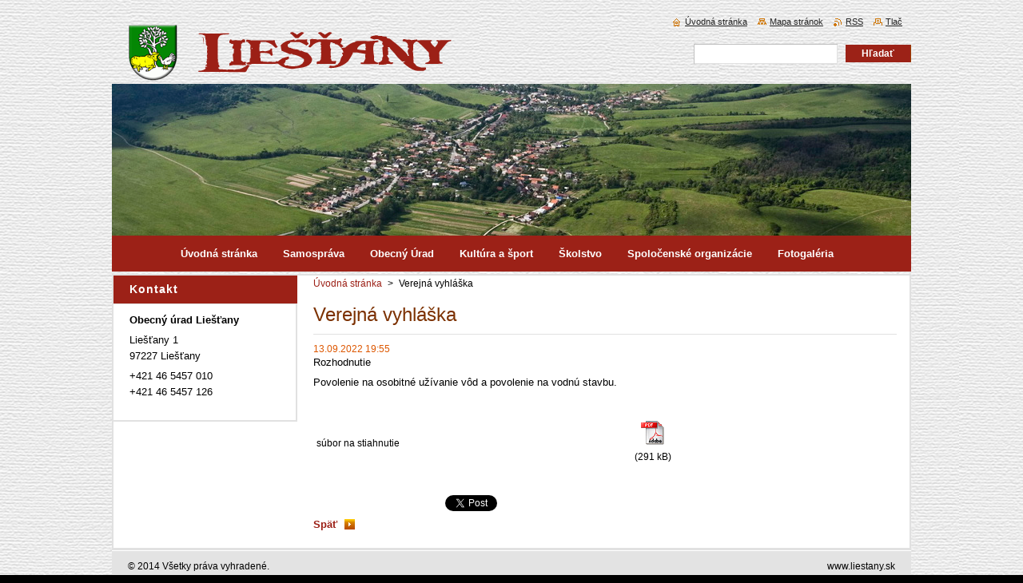

--- FILE ---
content_type: text/html; charset=UTF-8
request_url: https://www.liestany.sk/news/verejna-vyhlaska/
body_size: 5267
content:
<!--[if lte IE 9]><!DOCTYPE HTML PUBLIC "-//W3C//DTD HTML 4.01 Transitional//EN" "https://www.w3.org/TR/html4/loose.dtd"><![endif]-->
<!DOCTYPE html>
<!--[if IE]><html class="ie" lang="sk"><![endif]-->
<!--[if gt IE 9]><!--> 
<html lang="sk">
<!--<![endif]-->
    <head>
        <!--[if lt IE 8]><meta http-equiv="X-UA-Compatible" content="IE=EmulateIE7"><![endif]--><!--[if IE 8]><meta http-equiv="X-UA-Compatible" content="IE=EmulateIE8"><![endif]--><!--[if IE 9]><meta http-equiv="X-UA-Compatible" content="IE=EmulateIE9"><![endif]-->
        <base href="https://www.liestany.sk/">
  <meta charset="utf-8">
  <meta name="description" content="">
  <meta name="keywords" content="">
  <meta name="generator" content="Webnode">
  <meta name="apple-mobile-web-app-capable" content="yes">
  <meta name="apple-mobile-web-app-status-bar-style" content="black">
  <meta name="format-detection" content="telephone=no">
    <link rel="shortcut icon" href="https://d8e7d49447.clvaw-cdnwnd.com/676fc85a130e44b998b6617e085c5591/200001230-2ff6330efa/LA.ico">
<link rel="canonical" href="https://www.liestany.sk/news/verejna-vyhlaska/">
<script type="text/javascript">(function(i,s,o,g,r,a,m){i['GoogleAnalyticsObject']=r;i[r]=i[r]||function(){
			(i[r].q=i[r].q||[]).push(arguments)},i[r].l=1*new Date();a=s.createElement(o),
			m=s.getElementsByTagName(o)[0];a.async=1;a.src=g;m.parentNode.insertBefore(a,m)
			})(window,document,'script','//www.google-analytics.com/analytics.js','ga');ga('create', 'UA-797705-6', 'auto',{"name":"wnd_header"});ga('wnd_header.set', 'dimension1', 'W1');ga('wnd_header.set', 'anonymizeIp', true);ga('wnd_header.send', 'pageview');var pageTrackerAllTrackEvent=function(category,action,opt_label,opt_value){ga('send', 'event', category, action, opt_label, opt_value)};</script>
  <link rel="alternate" type="application/rss+xml" href="https://liestany.sk/rss/all.xml" title="">
<!--[if lte IE 9]><style type="text/css">.cke_skin_webnode iframe {vertical-align: baseline !important;}</style><![endif]-->
        <title>Verejná vyhláška :: Obec Liešťany</title>
        <meta name="robots" content="index, follow">
        <meta name="googlebot" content="index, follow">
        <link href="/css/style.css" rel="stylesheet" type="text/css" media="screen,projection,handheld,tv">
        <link href="/css/print.css" rel="stylesheet" type="text/css" media="print">
        <script type="text/javascript" src="/js/functions.js"></script>
        <!--[if IE]>
            <script type="text/javascript" src="/js/functions-ie.js"></script>
        <![endif]-->
    
				<script type="text/javascript">
				/* <![CDATA[ */
					
					if (typeof(RS_CFG) == 'undefined') RS_CFG = new Array();
					RS_CFG['staticServers'] = new Array('https://d11bh4d8fhuq47.cloudfront.net/');
					RS_CFG['skinServers'] = new Array('https://d11bh4d8fhuq47.cloudfront.net/');
					RS_CFG['filesPath'] = 'https://www.liestany.sk/_files/';
					RS_CFG['filesAWSS3Path'] = 'https://d8e7d49447.clvaw-cdnwnd.com/676fc85a130e44b998b6617e085c5591/';
					RS_CFG['lbClose'] = 'Zavrieť';
					RS_CFG['skin'] = 'default';
					if (!RS_CFG['labels']) RS_CFG['labels'] = new Array();
					RS_CFG['systemName'] = 'Webnode';
						
					RS_CFG['responsiveLayout'] = 0;
					RS_CFG['mobileDevice'] = 0;
					RS_CFG['labels']['copyPasteSource'] = 'Viac tu:';
					
				/* ]]> */
				</script><script type="text/javascript" src="https://d11bh4d8fhuq47.cloudfront.net/_system/client/js/compressed/frontend.package.1-3-108.js?ph=d8e7d49447"></script><style type="text/css"></style></head>
    <body>
    <div id="siteBg">
        <div id="site">
            
            <div id="logozone">
                <div id="logo"><a href="home/" class="image" title="Prejsť na úvodnú stránku."><span id="rbcSystemIdentifierLogo"><img src="https://d8e7d49447.clvaw-cdnwnd.com/676fc85a130e44b998b6617e085c5591/200001150-2a1112b067/erb-liestany.png"  width="432" height="72"  alt="Obec Liešťany"></span></a></div>            </div>

            <div class="cleaner"><!-- / --></div>

            <!-- HEADER -->
            <div id="header">
                <div class="illustration">
                    <p id="moto"><span id="rbcCompanySlogan" class="rbcNoStyleSpan"></span></p>
                    <img src="/img/illustration.jpg?ph=d8e7d49447" width="1000" height="190" alt="">                </div>
            </div>
            <!-- /HEADER -->

            <div class="cleaner"><!-- / --></div>

            <!-- MAIN -->
            <div id="mainWide">
                <div id="mainContent">

                    <!-- CONTENT -->
                    <div id="content">

                        <!-- NAVIGATOR -->
                        <div id="pageNavigator" class="rbcContentBlock">        <div id="navizone" class="navigator">                       <a class="navFirstPage" href="/home/">Úvodná stránka</a>      <span><span> &gt; </span></span>          <span id="navCurrentPage">Verejná vyhláška</span>               </div>              <div class="cleaner"><!-- / --></div>        </div>                        <!-- /NAVIGATOR -->

                        <div class="cleaner"><!-- / --></div>

                        

		
		
		  <div class="box">
		    <div class="boxTitle"><h1>Verejná vyhláška</h1></div>
        <div class="boxContent">
		      					 
            <div class="articleDetail"> 
           
              <ins>13.09.2022 19:55</ins>    
              									
              <p>Rozhodnutie</p>
<p>Povolenie na osobitné užívanie vôd a povolenie na vodnú stavbu.</p>
<p>&nbsp;</p>
<table cellpadding="1" cellspacing="1" class="basic" style="width: 500px;">
	<thead style="font-size: 11.52px;">
		<tr>
			<td>&nbsp;súbor na stiahnutie&nbsp;</td>
			<td style="text-align: center;"><a href="https://d8e7d49447.clvaw-cdnwnd.com/676fc85a130e44b998b6617e085c5591/200009507-ade7eade81/Verejn%C3%A1%20vyhl%C3%A1%C5%A1ka.pdf"><img alt="" height="30" src="https://d8e7d49447.clvaw-cdnwnd.com/676fc85a130e44b998b6617e085c5591/200001154-c5531c68f6/pdf-icon.gif" width="30"></a><br>
			(291 kB)<br>
			&nbsp;</td>
		</tr>
	</thead>
</table>
<p>&nbsp;</p>
      								      		
              					
              <div class="cleaner"><!-- / --></div>
              
              
              					
              <div class="cleaner"><!-- / --></div>
              
              <div class="rbcBookmarks"><div id="rbcBookmarks200001193"></div></div>
		<script type="text/javascript">
			/* <![CDATA[ */
			Event.observe(window, 'load', function(){
				var bookmarks = '<div style=\"float:left;\"><div style=\"float:left;\"><iframe src=\"//www.facebook.com/plugins/like.php?href=https://www.liestany.sk/news/verejna-vyhlaska/&amp;send=false&amp;layout=button_count&amp;width=165&amp;show_faces=false&amp;action=like&amp;colorscheme=light&amp;font&amp;height=21&amp;appId=397846014145828&amp;locale=sk_SK\" scrolling=\"no\" frameborder=\"0\" style=\"border:none; overflow:hidden; width:165px; height:21px; position:relative; top:1px;\" allowtransparency=\"true\"></iframe></div><div style=\"float:left;\"><a href=\"https://twitter.com/share\" class=\"twitter-share-button\" data-count=\"horizontal\" data-via=\"webnode\" data-lang=\"en\">Tweet</a></div><script type=\"text/javascript\">(function() {var po = document.createElement(\'script\'); po.type = \'text/javascript\'; po.async = true;po.src = \'//platform.twitter.com/widgets.js\';var s = document.getElementsByTagName(\'script\')[0]; s.parentNode.insertBefore(po, s);})();'+'<'+'/scr'+'ipt></div> <div class=\"addthis_toolbox addthis_default_style\" style=\"float:left;\"><a class=\"addthis_counter addthis_pill_style\"></a></div> <script type=\"text/javascript\">(function() {var po = document.createElement(\'script\'); po.type = \'text/javascript\'; po.async = true;po.src = \'https://s7.addthis.com/js/250/addthis_widget.js#pubid=webnode\';var s = document.getElementsByTagName(\'script\')[0]; s.parentNode.insertBefore(po, s);})();'+'<'+'/scr'+'ipt><div style=\"clear:both;\"></div>';
				$('rbcBookmarks200001193').innerHTML = bookmarks;
				bookmarks.evalScripts();
			});
			/* ]]> */
		</script>
		      
                        
              <div class="cleaner"><!-- / --></div>  			
              
              <div class="back"><a href="archive/news/">Späť</a></div>
                      
            </div>
          
        </div>
      </div>
      
			
		
		  <div class="cleaner"><!-- / --></div>

		
                    </div>
                    <!-- /CONTENT -->

                    <!-- SIDEBAR -->
                    <div id="sidebar">
                        <div id="sidebarContent">

                            
                            
                            <div class="cleaner"><!-- / --></div>

                            <!-- CONTACT -->
                            

      <div class="box contact">
        <div class="boxTitle"><h2>Kontakt</h2></div>
        <div class="boxContentBorder"><div class="boxContent">
          
		

      <p><strong>Obecný úrad Liešťany</strong></p>
      
      
      <p class="address">Liešťany 1<br />
97227 Liešťany</p>

	            
      
      
      <p class="phone">+421 46 5457 010<br />
+421 46 5457 126</p>

	
                 

		
                   
        </div></div>
      </div> 

					
                            <!-- /CONTACT -->

                        </div>
                    </div>
                    <!-- /SIDEBAR -->

                    <hr class="cleaner">

                </div><!-- mainContent -->

            </div>
            <!-- MAIN -->
            
            <!-- MENU -->
            <script type="text/javascript">
            /* <![CDATA[ */
                RubicusFrontendIns.addAbsoluteHeaderBlockId('menuzone');
            /* ]]> */
            </script>

            


      <div id="menuzone">


		<ul class="menu">
	<li class="first">
  
      <a href="/home/">
    
      <span>Úvodná stránka</span>
      
  </a>
  
  </li>
	<li>
  
      <a href="/samosprava/">
    
      <span>Samospráva</span>
      
  </a>
  
  </li>
	<li>
  
      <a href="/obecny-urad/">
    
      <span>Obecný Úrad</span>
      
  </a>
  
  </li>
	<li>
  
      <a href="/kultura-a-sport/">
    
      <span>Kultúra a šport</span>
      
  </a>
  
  </li>
	<li>
  
      <a href="/skolstvo/">
    
      <span>Školstvo</span>
      
  </a>
  
  </li>
	<li>
  
      <a href="/spolocenske-organizacie/">
    
      <span>Spoločenské organizácie</span>
      
  </a>
  
  </li>
	<li>
  
      <a href="/fotogaleria/">
    
      <span>Fotogaléria</span>
      
  </a>
  
  </li>
	<li class="last">
  
      <a href="/sodb-2021/">
    
      <span>SODB 2021</span>
      
  </a>
  
  </li>
</ul>

      </div>

					
            <!-- /MENU -->

            <!-- FOOTER -->
            <div id="footer">
                <div id="footerContent">
                    <div id="footerLeft">
                        <span id="rbcFooterText" class="rbcNoStyleSpan">© 2014 Všetky práva vyhradené. </span>                    </div>
                    <div id="footerRight">
                        <span class="rbcSignatureText">www.liestany.sk</span>                    </div>
                </div>
            </div>
            <!-- /FOOTER -->

            <!-- SEARCH -->
            

		  <div id="searchBox">            

		<form action="/search/" method="get" id="fulltextSearch">
        
        <label for="fulltextSearchText">Vyhľadávanie</label>
        <input type="text" name="text" id="fulltextSearchText">
        <input id="fulltextSearchButton" type="submit" value="Hľadať">
        <div class="cleaner"><!-- / --></div> 

		</form>

      </div>

		            <!-- /SEARCH -->

            <table id="links"><tr><td>
                <!-- LANG -->
                <div id="lang">
                    <div id="languageSelect"></div>			
                </div>
                <!-- /LANG -->
            </td><td>
                <!-- LINKS -->
                <div id="link">
                    <span class="homepage"><a href="home/" title="Prejsť na úvodnú stránku.">Úvodná stránka</a></span>
                    <span class="sitemap"><a href="/sitemap/" title="Prejsť na mapu stránok.">Mapa stránok</a></span>
                    <span class="rss"><a href="/rss/" title="RSS kanály">RSS</a></span>
                    <span class="print"><a href="#" onclick="window.print(); return false;" title="Vytlačiť stránku">Tlač</a></span>
                </div>
                <!-- /LINKS -->
            </td></tr></table>

        </div>
    </div>

    <script src="/js/Menu.js" type="text/javascript"></script>

    <script type="text/javascript">
    /* <![CDATA[ */

        build_menu();

    /* ]]> */
    </script>

    <script type="text/javascript">
    /* <![CDATA[ */

        RubicusFrontendIns.addObserver
	({
            onContentChange: function ()
            {
                RubicusFrontendIns.faqInit('faq', 'answerBlock');

                build_menu();
                setContentSize();
            },

            onStartSlideshow: function()
            {
                $('slideshowControl').innerHTML	= '<span>Pozastaviť prezentáciu<'+'/span>';
		$('slideshowControl').title = 'Pozastaviť automatické prechádzanie obrázkov';
		$('slideshowControl').onclick = RubicusFrontendIns.stopSlideshow.bind(RubicusFrontendIns);
            },

            onStopSlideshow: function()
            {
                $('slideshowControl').innerHTML	= '<span>Spustiť prezentáciu<'+'/span>';
		$('slideshowControl').title = 'Spustiť automatické prechádzanie obrázkov';
		$('slideshowControl').onclick = RubicusFrontendIns.startSlideshow.bind(RubicusFrontendIns);
            },

            onShowImage: function()
            {
                if (RubicusFrontendIns.isSlideshowMode())
		{
                    $('slideshowControl').innerHTML = '<span>Pozastaviť prezentáciu<'+'/span>';
                    $('slideshowControl').title	= 'Pozastaviť automatické prechádzanie obrázkov';
                    $('slideshowControl').onclick = RubicusFrontendIns.stopSlideshow.bind(RubicusFrontendIns);
		}
                setContentSize();
            }
	});

        if (!$('detailScript'))
        {
            window.onload = setContentSize;
        }
        document.body.onresize = setContentSize;
        window.onresize = setContentSize;

        RubicusFrontendIns.addFileToPreload('/img/loading.gif');

        RubicusFrontendIns.addFileToPreload('/img/menu_hover.png');
        RubicusFrontendIns.addFileToPreload('/img/submenu_bg.png');
        RubicusFrontendIns.addFileToPreload('/img/li.png');

    /* ]]> */
    </script>

  <div id="rbcFooterHtml"></div><script type="text/javascript">var keenTrackerCmsTrackEvent=function(id){if(typeof _jsTracker=="undefined" || !_jsTracker){return false;};try{var name=_keenEvents[id];var keenEvent={user:{u:_keenData.u,p:_keenData.p,lc:_keenData.lc,t:_keenData.t},action:{identifier:id,name:name,category:'cms',platform:'WND1',version:'2.1.157'},browser:{url:location.href,ua:navigator.userAgent,referer_url:document.referrer,resolution:screen.width+'x'+screen.height,ip:'57.141.20.2'}};_jsTracker.jsonpSubmit('PROD',keenEvent,function(err,res){});}catch(err){console.log(err)};};</script></body>
</html>

